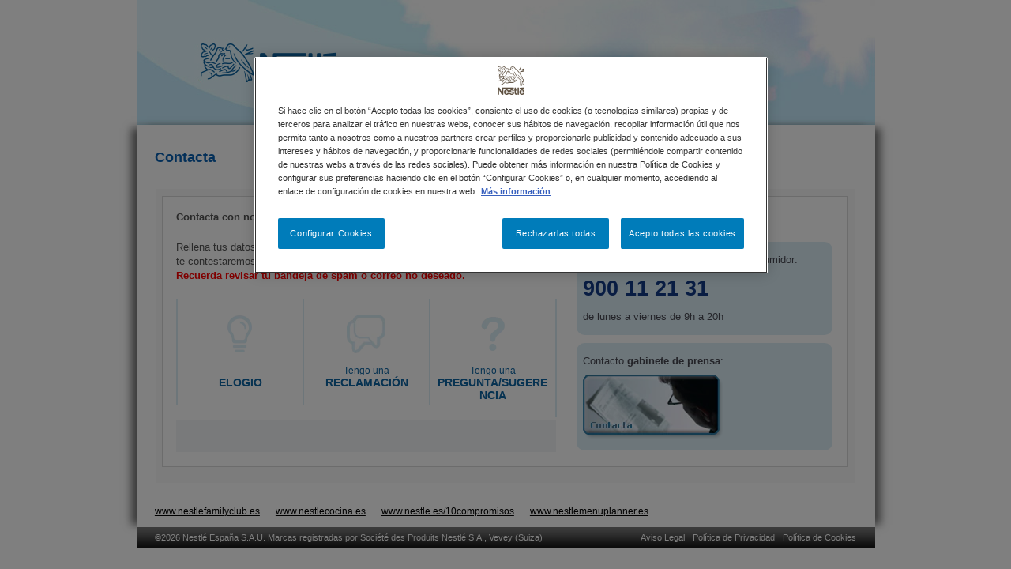

--- FILE ---
content_type: text/html; charset=utf-8
request_url: https://www.nestle.es/profile/contactaWeb?wid=646
body_size: 8410
content:


<!DOCTYPE html PUBLIC "-//W3C//DTD XHTML 1.0 Transitional//EN" "http://www.w3.org/TR/xhtml1/DTD/xhtml1-transitional.dtd">
<html xmlns="http://www.w3.org/1999/xhtml">
<head><title>
	Contacta con Nestlé | Nestlé
</title>
    
    <!--[if IE]>
    <meta http-equiv="X-UA-Compatible" content="IE=edge, chrome=1" />
    <![endif]-->
    <meta name="viewport" content="width=device-width, initial-scale=1, maximum-scale=1, user-scalable=no" /><meta name="apple-mobile-web-app-capable" content="yes" /><meta http-equiv="content-language" content="es" /><meta name="distribution" content="global" /><meta name="robots" content="follow index" /><meta name="author" content="www.nestle.es" /><link href="css/site-responsive.css?v=1716885492" rel="stylesheet" type="text/css" />
    <link href="css/css.ashx?wid=646" rel="stylesheet" type="text/css" />
     
    
    

    
    
     <script  src="https://code.jquery.com/jquery-3.7.1.min.js"  integrity="sha256-/JqT3SQfawRcv/BIHPThkBvs0OEvtFFmqPF/lYI/Cxo="  crossorigin="anonymous"></script>
    
    <!-- NEW LAYER COOKIES -->
    
    
    
	
    
    

    
    
    <script src="https://cdnjs.cloudflare.com/ajax/libs/jquery-modal/0.9.1/jquery.modal.min.js"></script>
	<link rel="stylesheet" href="https://cdnjs.cloudflare.com/ajax/libs/jquery-modal/0.9.1/jquery.modal.min.css" />
<style>
    select option {
padding: 0.2em 1em;
}

select option[value=""] {
    font-weight: bold;
}
.contacta-info {
    padding-top: 30px;
}
</style>
<script type="text/javascript" language="javascript">
    $(document).ready(function() {
        //$(".fancybox").fancybox({

        //    iframe : {
                
        //        css: {
        //            width: '80%',
        //            padding: 20
        //        }
        //    },
        //    fitToView: false,
        //    //width: '80%',
        //    height: 'auto',
        //    autoSize: false,
        //    //padding: 20
        //});

        //$(".fancybox").modal({

        //});






        //$(".fancybox").fancybox();
        //InitDialogs();
        initHoverInfo();
        //Loading(false);
    });

    //function InitDialogs() {
    //    DialogBox_Loading = new YAHOO.widget.Panel("waitBox", { close: true, fixedcenter: true, modal: true, visible: true, width: "230px", height: "90px", draggable: true });
    //    DialogBox_Loading.setHeader("Procesando...");
    //    DialogBox_Loading.setBody('<div style="text-align:center;"><img src="/profile/img/Wait.gif" id="Image1" /></div>');
    //    DialogBox_Loading.render(document.body);
    //}

    function initHoverInfo() {
        $("#contacta-container .content .contacta-form .formulario .field.lote .info .img").mouseenter(function() {
            $("#contacta-container .content .contacta-form .formulario .field.lote .info .desc").show();
        });
        $("#contacta-container .content .contacta-form .formulario .field.lote .info .img").mouseleave(function() {
            $("#contacta-container .content .contacta-form .formulario .field.lote .info .desc").hide();
        });
    }

    //function Loading(b) {
    //    if (b == true && Page_IsValid == true) {
    //        DialogBox_Loading.show();
    //    }
    //    else {
    //        DialogBox_Loading.hide();
    //    }
    //}

    ///Calcula la letra del nif/nie a partir del número
    function letranif(numero) {
        aLetras = new Array();
        aLetras[0] = "T"; aLetras[1] = "R"; aLetras[2] = "W";
        aLetras[3] = "A"; aLetras[4] = "G"; aLetras[5] = "M";
        aLetras[6] = "Y"; aLetras[7] = "F"; aLetras[8] = "P";
        aLetras[9] = "D"; aLetras[10] = "X"; aLetras[11] = "B";
        aLetras[12] = "N"; aLetras[13] = "J"; aLetras[14] = "Z";
        aLetras[15] = "S"; aLetras[16] = "Q"; aLetras[17] = "V";
        aLetras[18] = "H"; aLetras[19] = "L"; aLetras[20] = "C";
        aLetras[21] = "K"; aLetras[22] = "E";
        return aLetras[numero % 23];
    }

    ///Calcula si es un NIF/NIE correcto
    function checkNIFNIE(source, args) {
        var nif = args.Value;
        if (!nif) {
            args.IsValid = false;
            return;
        }
        var letras = 'TRWAGMYFPDXBNJZSQVHLCKE';
        if (nif.length != 9) {
            args.IsValid = false;
            return;
        }
        else {
            letra = nif.substr(8, 1); 
            letra = letra.toUpperCase();
            dni = nif.substr(0, 8);
            dni = dni.toUpperCase();
            dni = dni.replace('X', '0');
            dni = dni.replace('Y', '1');
            dni = dni.replace('Z', '2');                
            //Entrando en detalle
            numero = parseInt(dni);

            //Si no es un número dar error
            if (isNaN(dni)) {
                args.IsValid = false;
                return;
            }

            //Se comparan ambos resultados para validarlos
            if (letranif(dni) == letra) {
                args.IsValid = true;
            }
            else {
                args.IsValid = false;
            }

        }
    }

    function showUploader() {
        $("#fileuploader").show();
    }

    function hideUploader() {
        $("#fileuploader").hide();
    }

    function ValidateAvisoLegal(sender, args) {
        if (document.getElementById("ContentPageBody_CBAvisoLegal").checked == true) {
            args.IsValid = true;
        } else {
            args.IsValid = false;
        }
    }
</script>


<script>(window.BOOMR_mq=window.BOOMR_mq||[]).push(["addVar",{"rua.upush":"false","rua.cpush":"true","rua.upre":"false","rua.cpre":"false","rua.uprl":"false","rua.cprl":"false","rua.cprf":"false","rua.trans":"SJ-cbbcab17-c34c-4bf8-802f-81e48ea1d064","rua.cook":"false","rua.ims":"false","rua.ufprl":"false","rua.cfprl":"false","rua.isuxp":"false","rua.texp":"norulematch","rua.ceh":"false","rua.ueh":"false","rua.ieh.st":"0"}]);</script>
                              <script>!function(a){var e="https://s.go-mpulse.net/boomerang/",t="addEventListener";if("True"=="True")a.BOOMR_config=a.BOOMR_config||{},a.BOOMR_config.PageParams=a.BOOMR_config.PageParams||{},a.BOOMR_config.PageParams.pci=!0,e="https://s2.go-mpulse.net/boomerang/";if(window.BOOMR_API_key="AULJE-ZG367-M8YND-EHF2K-AARMD",function(){function n(e){a.BOOMR_onload=e&&e.timeStamp||(new Date).getTime()}if(!a.BOOMR||!a.BOOMR.version&&!a.BOOMR.snippetExecuted){a.BOOMR=a.BOOMR||{},a.BOOMR.snippetExecuted=!0;var i,_,o,r=document.createElement("iframe");if(a[t])a[t]("load",n,!1);else if(a.attachEvent)a.attachEvent("onload",n);r.src="javascript:void(0)",r.title="",r.role="presentation",(r.frameElement||r).style.cssText="width:0;height:0;border:0;display:none;",o=document.getElementsByTagName("script")[0],o.parentNode.insertBefore(r,o);try{_=r.contentWindow.document}catch(O){i=document.domain,r.src="javascript:var d=document.open();d.domain='"+i+"';void(0);",_=r.contentWindow.document}_.open()._l=function(){var a=this.createElement("script");if(i)this.domain=i;a.id="boomr-if-as",a.src=e+"AULJE-ZG367-M8YND-EHF2K-AARMD",BOOMR_lstart=(new Date).getTime(),this.body.appendChild(a)},_.write("<bo"+'dy onload="document._l();">'),_.close()}}(),"".length>0)if(a&&"performance"in a&&a.performance&&"function"==typeof a.performance.setResourceTimingBufferSize)a.performance.setResourceTimingBufferSize();!function(){if(BOOMR=a.BOOMR||{},BOOMR.plugins=BOOMR.plugins||{},!BOOMR.plugins.AK){var e="true"=="true"?1:0,t="",n="clqipwax2u2ta2loueia-f-46e4eaf92-clientnsv4-s.akamaihd.net",i="false"=="true"?2:1,_={"ak.v":"39","ak.cp":"1152369","ak.ai":parseInt("684479",10),"ak.ol":"0","ak.cr":8,"ak.ipv":4,"ak.proto":"h2","ak.rid":"1412f0f","ak.r":42311,"ak.a2":e,"ak.m":"dsca","ak.n":"essl","ak.bpcip":"18.224.135.0","ak.cport":54794,"ak.gh":"23.213.52.52","ak.quicv":"","ak.tlsv":"tls1.3","ak.0rtt":"","ak.0rtt.ed":"","ak.csrc":"-","ak.acc":"","ak.t":"1768857872","ak.ak":"hOBiQwZUYzCg5VSAfCLimQ==33xCAvO7RcmVoHckLVUAU6GVBaxiIari201RiaI0rMMTqiCc0I6gTv2PkQzQGLwjMrTow9APM0w/bnaAXP3KOrTmZRCKGYP8DgIAUQO67+dz5/F9VSPPBf//wzjcViLJFYuFm4GOegjbMIR4YDByB46q0XKeimn5UsycbH8tMILO05DQhhPWg/PfVzZfD98iIi4fhA1P11e50sjiTC4lVdn9Kz8B+1qEIHXqB3Hq+lgBI3+frWFD5eQTtmKk6z3Ui6FJqAT4IIhQ0/qHyGSxmD2K00MhBcMDIEjcEQZhGtDomtbuUY7reh/l5WFAwgkKyyjDpS8a5Nfoc88BH3Bqfh4qIV2smnBH5/fMTTMxwWg83ARQh+Idi3xiH+OWpYOYGLn0IRdr/cpF4Dg77ysc2tm2MBZyH0fojeon/loJbu8=","ak.pv":"17","ak.dpoabenc":"","ak.tf":i};if(""!==t)_["ak.ruds"]=t;var o={i:!1,av:function(e){var t="http.initiator";if(e&&(!e[t]||"spa_hard"===e[t]))_["ak.feo"]=void 0!==a.aFeoApplied?1:0,BOOMR.addVar(_)},rv:function(){var a=["ak.bpcip","ak.cport","ak.cr","ak.csrc","ak.gh","ak.ipv","ak.m","ak.n","ak.ol","ak.proto","ak.quicv","ak.tlsv","ak.0rtt","ak.0rtt.ed","ak.r","ak.acc","ak.t","ak.tf"];BOOMR.removeVar(a)}};BOOMR.plugins.AK={akVars:_,akDNSPreFetchDomain:n,init:function(){if(!o.i){var a=BOOMR.subscribe;a("before_beacon",o.av,null,null),a("onbeacon",o.rv,null,null),o.i=!0}return this},is_complete:function(){return!0}}}}()}(window);</script></head>
<body>
    <!-- Google Tag Manager -->
    <noscript>
        <iframe src="//www.googletagmanager.com/ns.html?id=GTM-5HBZ4V" height="0" width="0" style="display:none;visibility:hidden"></iframe>
    </noscript>
    <script>    
        (function(w, d, s, l, i) {
            w[l] = w[l] || []; w[l].push({ 'gtm.start':
    new Date().getTime(), event: 'gtm.js'
            }); var f = d.getElementsByTagName(s)[0],
    j = d.createElement(s), dl = l != 'dataLayer' ? '&l=' + l : ''; j.async = true; j.src =
    '//www.googletagmanager.com/gtm.js?id=' + i + dl; f.parentNode.insertBefore(j, f);
        })(window, document, 'script', 'dataLayer', 'GTM-5HBZ4V');
    </script>
    
    <form method="post" action="/profile/contactaWeb?wid=646" onsubmit="javascript:return WebForm_OnSubmit();" id="form1" autocomplete="Off" enctype="multipart/form-data">
<div class="aspNetHidden">
<input type="hidden" name="__EVENTTARGET" id="__EVENTTARGET" value="" />
<input type="hidden" name="__EVENTARGUMENT" id="__EVENTARGUMENT" value="" />
<input type="hidden" name="__VIEWSTATE" id="__VIEWSTATE" value="+t1zOIdK3yeAvsOD0NHTVi41UpWpxogMZ4l3gETne2SnhP4QldXfSKoxJtZp842BlT9ZvMzJ8TrTz+d8eu8vc9t5K1AJI76vibzvGhcPGpt3/xcP012VqxAIlHcbD44MEvkHTsAX5wu+zVRVAStXVl5eISh2XIL9xtEu6XlKzd8AnCESUvp2m58Haqm+SXDfofFs2kYKXyOBwdsJQ0/GYvI/wBGK3kkX9aeCBPvvALI04OGtWtNB38UIL53avz6oQaAI3xm13PDrbAl6qVuz/oh8QMdS4m2CtsN6POQwzusOWxWRWa4YS1J4OVysuVgElVdwQfGNQ0ljEzY4XaQQXL1SfE9fygSr4SPo/OAuJKhTdqyt5BEYusiEIcvQK+0Reb6GoMYEmn5djDaBFHdEclKhnkL3yBU+VmyZyG0xb8KXLVnN+mWXf9Cd9bBghF6qKul1WWJhxlZkLRk7YHWtTK2zx5KfcrgOcRmRz7/qTgVS2bXHvNBkBIFQWyfM23F7Fk/bEzJQsU35X1SJWYXlXsTr35CqgrMWKVfmjNsB9DtdPpvla+rFl4tD/2GeEdElmrs/RsyN0cJOepfa/6iNzA==" />
</div>

<script type="text/javascript">
//<![CDATA[
var theForm = document.forms['form1'];
if (!theForm) {
    theForm = document.form1;
}
function __doPostBack(eventTarget, eventArgument) {
    if (!theForm.onsubmit || (theForm.onsubmit() != false)) {
        theForm.__EVENTTARGET.value = eventTarget;
        theForm.__EVENTARGUMENT.value = eventArgument;
        theForm.submit();
    }
}
//]]>
</script>


<script src="/profile/WebResource.axd?d=pynGkmcFUV13He1Qd6_TZPUwCVzsFNSDOwz7AO3z4GpJJ78PpF73k5KJ2yg32X4mDJ_fjw574GiKfHbHLs6U1g2&amp;t=638901526200000000" type="text/javascript"></script>


<script src="/profile/ScriptResource.axd?d=nv7asgRUU0tRmHNR2D6t1ATWSlul_Au7Ad8yDVJJcxE0Vepgou3qIV9vAZlkY-Xk-i4F-bJw19GXQTobXvJFfMM5H89W2gIZ353_du1EYo5Dj4b9Pn--sva04Um5Vt5EP1Vs-eyiG6NAZltzl7pWoA2&amp;t=ffffffffdb0bd779" type="text/javascript"></script>
<script src="Scripts/WebForms/MsAjax/MicrosoftAjax.js" type="text/javascript"></script>
<script type="text/javascript">
//<![CDATA[
if (typeof(Sys) === 'undefined') throw new Error('ASP.NET Ajax client-side framework failed to load.');
//]]>
</script>

<script src="Scripts/WebForms/MsAjax/MicrosoftAjaxWebForms.js" type="text/javascript"></script>
<script src="https://code.jquery.com/jquery-3.7.1.min.js" type="text/javascript"></script>
<script src="/profile/ScriptResource.axd?d=pVdHczR8HTv0TYtXLibFoEekx8t5U6t3Dc3aRCknZzc8b-VaPTdx_qUt_3vKhOL0Zs25H78SffApaEsCDx7TRc4XmLHrXbw_U9ta4OVADAOqrnmoYZI0__22d4LR11T6RJduuRYk5yPX45aoRfAOQg2&amp;t=7d5986a" type="text/javascript"></script>
<script src="/profile/ScriptResource.axd?d=-qISl4-OkT-7X02E4Fisr2gHAiQh9AJwlBJrMd-VzNFVGR7RoZL0QloxfiRfN2sJ71oe6Iyu7QjaZdFF0G3XwsBXZeiPW-MD_imMItDxcnFKFBJ8I0sQiWmSEnbymHwL0&amp;t=7d5986a" type="text/javascript"></script>
<script src="/profile/ScriptResource.axd?d=LpGQnoKUSgO3ODsBUs8GffOEwgCdzm9bzfNBK8ZXFD2qBWaw2fqBy7-qLagEP577WuSNROehKcC_o-9JD_0_wMKktTArsjY1esqQg1pJVuPFMsKWWE5OCo4WdFCWCi8o0&amp;t=7d5986a" type="text/javascript"></script>
<script src="/profile/ScriptResource.axd?d=iC2sD0Al8A6ZX4AVmUco0T_2JNI_s7YcOn0fsCQri5kv6cTJoglYrlYEe_DCcYeEd6NvkiyJYFT60J5xuBPKLkrBw68BBxiO1eL_-5M4RXbWh7cMjhdt2LZIHtMLUO4P0&amp;t=7d5986a" type="text/javascript"></script>
<script src="/profile/ScriptResource.axd?d=rFItVvyVSHru2mWi6oVDATcDvynr7_BMkJYhEfockG3EyaAF6Zaw0sXPkxSByipOqtIFTNnlSC9vlrbQeJp_9mkXMYFUMM3vT2Oo_90bHOyHMK9XxOsqhGVITtzgQBYp0&amp;t=7d5986a" type="text/javascript"></script>
<script src="/profile/ScriptResource.axd?d=VXG5HWKmJ5VfT6XbkUxKRo2qEapWawnyxBydIpAWuWFh7dqkEj7cdUytm9TxOlJLJJfc1qFMk6geU2slYhoFc4RW61MVNVac_TOyqwukA21KLuY98ekUeB_r66OksWh10&amp;t=7d5986a" type="text/javascript"></script>
<script src="/profile/ScriptResource.axd?d=UOhNCrWepwbJqlILLLhLzR1JtkGMb_0fSw4b_w7EOmppK_JAJ-_EvSmk5lkkRIl5PC01CyqLQSHGVNT4OW4jvN39QSBAmMhUdjFZk2fMjkkjXY__3eNz0ICAZTKhAgSU0&amp;t=7d5986a" type="text/javascript"></script>
<script src="/profile/ScriptResource.axd?d=5Ptu7TR6eeUMpbV-tOSG6o_aHZhmvxh8Am9w81GQEbNCq7sifLY6e_PgzdASiH5BvwLbSLVs7ODuNq0tCS2Qj1OlKQWwPC9k4cA6vGJNCfQ7UINzesGnZ2wwcgOGegS80&amp;t=7d5986a" type="text/javascript"></script>
<script src="/profile/ScriptResource.axd?d=yq2dglGiX2GonGqAbqjStpx8IWp2AX9795f0q6YR-lCtiVe4Snuxnztx18UqIQgMoI_iu7isz8ANYzuLIZbzX5bvBJMI-9JbQB6peYzQOuPYcEvd8J-fx0w4OR0I3GBO0&amp;t=7d5986a" type="text/javascript"></script>
<script src="/profile/ScriptResource.axd?d=q85rlLsZEVu9loex9kzISLKliJ2q5DFux2V8NsE79ODJ7mGj8V_TVjyJVhljlbjP26F_MiHtLpFuWXjvvlVNe8ty9TqEY33bwp919m_BQg8Zz6ncpL1RSRh_5F4Xv_J70&amp;t=7d5986a" type="text/javascript"></script>
<script src="/profile/ScriptResource.axd?d=9fVK6SOzqud8-CG5DRcWddp2dQ0cdlCajkiO4oaw8S8TDpouVeb13PE96XIrQwZwugyP3hmXWE2vbIdtOgtdJ_nfked78JF8SsxTK2UYxTLndBTHpMVhTVkfq-fMDv7T0&amp;t=7d5986a" type="text/javascript"></script>
<script src="/profile/ScriptResource.axd?d=FJYGXcD0D1IU18YZcc5S5WFKsjt9YZv0eLgISfGmCqsu-RGCq5vdfWYgx1T_LGZPAZLZYyHk3LtUfkqtPC460ue0OOsLYaBmbR6nz_68IoZyGxAqyMK4mkV9AQguj3wT0&amp;t=7d5986a" type="text/javascript"></script>
<script src="/profile/ScriptResource.axd?d=qTnPOILsJCPbmGgsgyJ0e0wfyuU5-bo7JBHYHBLsivPU88aKhiGXvzLZFTBBZkP7jrgpv0S4C7wyB_BuwI4QZbS74O7n1iNuqdovbOODGKeRgNvNOvuYTMQO7rqjPAVc0&amp;t=7d5986a" type="text/javascript"></script>
<script type="text/javascript">
//<![CDATA[
function WebForm_OnSubmit() {
if (typeof(ValidatorOnSubmit) == "function" && ValidatorOnSubmit() == false) return false;
return true;
}
//]]>
</script>

<div class="aspNetHidden">

	<input type="hidden" name="__VIEWSTATEGENERATOR" id="__VIEWSTATEGENERATOR" value="4599E62A" />
	<input type="hidden" name="__EVENTVALIDATION" id="__EVENTVALIDATION" value="AyD/+vQNE8pGWWrysmkfT1IWH8Szhkpa52uSmbqjCFf6vF960opYTwcLFt38hCHTO7UlqJ/zMnHOH5xYrP3wIhz2RRwxc4B1En0mBXLZ2ICsUaGq0lk20Ek5a30aya3zXA2YgGRbvczxnHxBW8e0lokrjlRjpDftl3BVtZPRMbS/ahaueGd55NO731wFYri05+uLHs0UIgpLM0/KE8pJU3pyrttS39rl2Pn3sJic9jU=" />
</div>
        <script type="text/javascript">
//<![CDATA[
Sys.WebForms.PageRequestManager._initialize('ctl00$ToolkitScriptManager1', 'form1', ['tctl00$ContentPageBody$UPForm','ContentPageBody_UPForm','tctl00$ContentPageBody$UPForm2','ContentPageBody_UPForm2','tctl00$ContentPageBody$UPForm3','ContentPageBody_UPForm3','tctl00$ContentPageBody$update_modals','ContentPageBody_update_modals'], [], [], 90, 'ctl00');
//]]>
</script>

        
        <header id="header">
            <div class="container">
                <div class="banner"><img src="/profile/img/banner.ashx?wid=646" id="imgBanner" /></div>                
            </div>            
        </header>
        <!-- -->
        <div id="page-wrapper">
            <div class="container">
                

<div class="inner-container">
    <h1>Contacta</h1>

    <div id="contacta-container">
        <div class="content">
            <div class="contacta-form">
                <h2>Contacta con nosotros:</h2>
                <p class="desc">Rellena tus datos personales e indícanos tu comentario, reclamación o pregunta y te contestaremos con la máxima brevedad posible.</p>
                <p style="font-weight: bold; color: #f00">Recuerda revisar tu bandeja de spam o correo no deseado.</p>
                <div id="ContentPageBody_UPForm">
	
                        <ul class="tipo">
                            <li>
                                <a id="ContentPageBody_LBSugerencia" href="javascript:__doPostBack(&#39;ctl00$ContentPageBody$LBSugerencia&#39;,&#39;&#39;)">
                                    <span class="image sugerencia"></span>
                                    <span class="desc">&nbsp; <strong>ELOGIO</strong></span>
                                </a>
                            </li>
                            <li>
                                <a id="ContentPageBody_LBReclamacion" href="javascript:__doPostBack(&#39;ctl00$ContentPageBody$LBReclamacion&#39;,&#39;&#39;)">
                                    <span class="image reclamacion"></span>
                                    <span class="desc">Tengo una <strong>RECLAMACIÓN</strong></span>
                                </a>
                            </li>
                            <li>
                                <a id="ContentPageBody_LBPregunta" href="javascript:__doPostBack(&#39;ctl00$ContentPageBody$LBPregunta&#39;,&#39;&#39;)">
                                    <span class="image pregunta"></span>
                                   <span class="desc" style=" word-wrap: break-word;">Tengo una <strong>PREGUNTA/SUGERENCIA</strong></span>
                                </a>
                            </li>
                        </ul>
                        <div class="clear"></div>
                    
</div>
                <div class="formulario">
                    <div id="ContentPageBody_UPForm2">
	
                                                
                        
</div>
                    <div id="fileuploader" class="field" style="display:none;">
                        <div class="label">
                            <span id="ContentPageBody_PArchivo">Archivo:</span>
                        </div>
                        <div class="input">
                            <input type="file" name="ctl00$ContentPageBody$FUImagen" id="ContentPageBody_FUImagen" />
                        </div>
                        <div id="ContentPageBody_PMasInfoImagen" class="mas_info">
                            Aquí puedes adjuntar la fotografía de la incidencia (Tamaño máximo 1,5MB)
                        </div>
                        <div class="clear"></div>
                        <div class="bt-eliminar">
                            <a id="ContentPageBody_LBBorrarImagen" href="javascript:__doPostBack(&#39;ctl00$ContentPageBody$LBBorrarImagen&#39;,&#39;&#39;)">Eliminar fichero</a>
                        </div>
                        <div class="error">
                            <span data-val-controltovalidate="ContentPageBody_FUImagen" data-val-focusOnError="t" data-val-errormessage="Solo se aceptan archivos de tipo jpg, jpeg, png, gif, doc o docx." data-val-display="Dynamic" data-val-validationGroup="contacta" id="ContentPageBody_REVFUImagen" data-val="true" data-val-evaluationfunction="RegularExpressionValidatorEvaluateIsValid" data-val-validationexpression="^.+\.((jpg)|(JPG)|(gif)|(GIF)|(jpeg)|(JPEG)|(png)|(PNG)|(doc)|(DOC)|(docx)|(DOCX))$" style="display:none;">Solo se aceptan archivos de tipo jpg, jpeg, png, gif, doc o docx.</span>
                            <span data-val-focusOnError="t" data-val-errormessage="Introduce la fotografía de la incidencia." data-val-display="Dynamic" data-val-enabled="False" data-val-validationGroup="contacta" id="ContentPageBody_CVImagen" data-val="true" data-val-evaluationfunction="CustomValidatorEvaluateIsValid" style="display:none;">Introduce la fotografía de la incidencia.</span>  
                        </div>
                    </div>
<div id="ContentPageBody_UPForm3">
	
        <div id="ContentPageBody_Formulario2">
		
            
            
        
	</div>
    
</div>

                                  <script>

                                      Sys.Application.add_load(__initBLLoader);

                                      function __initBLLoader() {
                                          $('.ajax-open').bind('click', function (event) {
                                   
                                            event.preventDefault();
                                            this.blur(); // Manually remove focus from clicked link.

                                            //$.get(this.href, function (html) {
                                            //    $(html).appendTo('body').modal();
                                            //});



                                            //$.ajax({
                                            //    url: this.href,
                                            //    dataType: "html",
                                            //    success: function (response) {
                                            //        var html = $(response);
                                            //        var content = html.find("body");
                                            //        $(content).appendTo('body').modal();
                                            //    }
                                            //});


                                             var tempDiv = $("<div />");
                                              tempDiv.load(this.href, function() {
                                                  var content = tempDiv.find(".content");

                                                  $(content).appendTo('body').modal();
                                              });


                                        });
                                      }
                                   
                                      $(function () {
                                          __initBLLoader();
                                      });
                                   
                                </script>
                    
                    
                 
                    
                    

                       
                    
        
                    
                    

                    
                  
                </div>
            </div>
            <div class="contacta-info">
                <div class="info">
                    <p><strong>Teléfono</strong> de Nestlé de atención al consumidor:<br /><br /><span class="tlef">900 11 21 31 </span><br /><br />de lunes a viernes de 9h a 20h</p>
                </div>
                <div class="info" style="display:none;">
                    <p>También puedes contactar por <strong>correo postal</strong> a: <br /><br /><span class="azul">Nestlé España, S.A. <br>Ref.Nestlé<br>Apartado de correos 1404<br>08080 Barcelona</span></p>
                </div>
                <div id="ContentPageBody_info_sede_generic" class="info" style="display:none;">
                    <p><span class="azul"><strong>Sede Central de Nestlé España, S.A.</strong><br />C/ Clara Campoamor, nº2<br />08950 Esplugues de Llobregat <br />Barcelona <br />Teléfono: 93.480.51.00  </span><br /><br /><strong>Coordenadas GPS:</strong> <br />42°25'8.3"N 7°41'2.4"W</p>
                </div>
                 
                
                <div class="info">
                    <p>Contacto <strong>gabinete de prensa</strong>: <br />
                    <a href="https://empresa.nestle.es/es/sala-de-prensa/contacto-prensa?utm_source=WebContacta&utm_medium=Display&utm_campaign=Contacto_Prensa&utm_content=banner" id="ContentPageBody_lnk_text_prensa" target="_blank" class="prensa-mobile" style="display: none;">Ir al gabinete de prensa</a>
                    <a href="https://empresa.nestle.es/es/sala-de-prensa/contacto-prensa?utm_source=WebContacta&utm_medium=Display&utm_campaign=Contacto_Prensa&utm_content=banner" id="ContentPageBody_lnk_img_prensa" target="_blank" style="margin-top:8px; display:block;" class="prensa-web"><img src="/profile/img/contacta/contacta.png" alt="Contacta" title="Contacta" border="0"/></a></p>
                </div>
            </div>
            <div class="clear"></div>
        </div>
    </div>
    
    <div class="separador-footer"></div>
</div>

<div id="ContentPageBody_update_modals">
	
        

        <input type="submit" name="ctl00$ContentPageBody$btn_error_modal" value="Lanzar" id="ContentPageBody_btn_error_modal" disabled="disabled" class="aspNetDisabled" style="display: none;" />
                
        <div id="ContentPageBody_modal_generic" class="modalGeneric" style="display: none;">
            <div class="encabezado">
                <a id="ContentPageBody_closeError" class="btn_close_modal" href="javascript:__doPostBack(&#39;ctl00$ContentPageBody$closeError&#39;,&#39;&#39;)"><img src="/profile/img/modals/bt_cerrar.png" alt="Cerrar" title="Cerrar"/></a>
                
            </div>
            <div>
                <table cellpadding="0" cellspacing="0" class="table">
                    <tr>
                        <td><span id="ContentPageBody_lblerror" class="lblerror"></span></td>
                    </tr>
                </table>
            </div>
        </div>
    
</div>


                
                <div id="footer_top">
                    <ul>
                        <li><a href="https://www.nestlefamilyclub.es/" target="_blank">www.nestlefamilyclub.es</a></li>
                        <li><a href="https://www.nestlecocina.es" target="_blank">www.nestlecocina.es</a></li>
                        <li><a href="https://www.nestle.es/10compromisos/" target="_blank">www.nestle.es/10compromisos</a></li>
                        <li><a href="https://www.nestlemenuplanner.es/" target="_blank">www.nestlemenuplanner.es</a></li>
                    </ul>
                </div>
                <div class="clear"></div>
            </div>
        </div>
        
        <footer id="footer">
            <div class="container">
                <div class="text">&copy;2026 Nestlé España S.A.U. Marcas registradas por Société des Produits Nestlé S.A., Vevey (Suiza)</div>
                <div class="links">
                    <ul>
                        <li><a href="http://www.nestle.es/web/pop_avisolegal_general.asp" target="_blank">Aviso Legal</a></li>
                        <li><a href="http://www.nestle.es/web/pop_privacidad.asp" target="_blank">Política de Privacidad</a></li>
                        <li><a href="http://www.nestle.es/web/pop_cookies.asp" target="_blank">Política de Cookies</a></li>
                        
                    </ul>
                </div>
                <div class="clear"></div>
            </div>
        </footer>
    

<script type="text/javascript">
//<![CDATA[
Sys.Application.add_init(function() {
    $create(Sys.Extended.UI.ModalPopupBehavior, {"backgroundCssClass":"modalBackground","dynamicServicePath":"/profile/contactaWeb","id":"ContentPageBody_modal_error","popupControlID":"ContentPageBody_modal_generic"}, null, null, $get("ContentPageBody_btn_error_modal"));
});
//]]>
</script>
</form>
</body>
</html>


--- FILE ---
content_type: text/css
request_url: https://www.nestle.es/profile/css/site-responsive.css?v=1716885492
body_size: 2816
content:
@import url(//fonts.googleapis.com/css?family=Varela+Round);
/* http://meyerweb.com/eric/tools/css/reset/ */
/* v1.0 | 20080212 */

html, body, div, span, applet, object, iframe,
h1, h2, h3, h4, h5, h6, p, blockquote, pre,
a, abbr, acronym, address, big, cite, code,
del, dfn, em, font, img, ins, kbd, q, s, samp,
small, strike, strong, sub, sup, tt, var,
b, u, i, center,
dl, dt, dd, ol, ul, li,
fieldset, form, label, legend,
table, caption, tbody, tfoot, thead, tr, th, td {
	margin: 0;
	padding: 0;
	border: 0;
	outline: 0;
	font-size: 100%;
	vertical-align: baseline;
	background: transparent;
}
body {
	line-height: 1;
}
ol, ul {
	list-style: none;
}
blockquote, q {
	quotes: none;
}
blockquote:before, blockquote:after,
q:before, q:after {
	content: '';
	content: none;
}

/* remember to define focus styles! */
:focus {
	outline: 0;
}

/* remember to highlight inserts somehow! */
ins {
	text-decoration: none;
}
del {
	text-decoration: line-through;
}

/* tables still need 'cellspacing="0"' in the markup */
table {
	border-collapse: collapse;
	border-spacing: 0;
}
/*///////////////////////////////////*/
/***  COMMON  ***/
body{background-repeat:no-repeat; background-position:center top; background-color:#ffffff; font-family:Tahoma, Geneva, Kalimati, sans-serif;}
.container{color: #545454; font-size: 12px; width: 100%; margin: 0 auto; max-width: 935px; position: relative;} 

#header, #page-wrapper, #footer{max-width:935px; width:100%; margin:0px auto;}

#header .banner{max-width:935px; width:100%; max-height:159px;}
#header .banner img{max-width:935px; width:100%;}

#page-wrapper{/*background:url(../img/bg.jpg) top center repeat #ffffff;*/}
#page-wrapper .container{box-shadow: 0px 1px 0px 0px white, 0px -1px 0px 0px white, 10px 0 10px -3px rgba(84, 84, 84, 0.8), -10px 0 10px -3px rgba(84, 84, 84, 0.8);}
#page-wrapper .container .inner-container{padding: 0px 2.5%;}
#page-wrapper h1{color: #0961b3; font-size: 18px; padding: 30px 0px; line-height:20px; width:100%;}
#page-wrapper .separador-footer{height:30px;}
#page-wrapper #footer_top ul {list-style-type: none; margin: 0px; padding: 0px 2.5%;}
#page-wrapper #footer_top ul li{float:left; margin: 0px 20px 14px 0px;}
#page-wrapper #footer_top ul li a{color:#000000;}

/*** CONTACTA ***/
#contacta-container{width:98%; margin:0px auto; background-color:#f9f9f9; padding:1% 8px 20px;}
#contacta-container .content{width:95.5%; border:1px solid #dadada; min-height:300px; background-color:#ffffff; padding:2%; font-size:13px; line-height:18px;}
#contacta-container .content .contacta-form{float:left; width:59%; padding-right:1%;}
#contacta-container .content .contacta-form h2{font-weight:bold;}
#contacta-container .content .contacta-form p.desc{padding-top:20px;}
#contacta-container .content .contacta-form .tipo{width:100%; margin:20px auto 0px; display:block; text-align:center;}
#contacta-container .content .contacta-form .tipo li:first-child{border-left:2px solid #dceef6; }
#contacta-container .content .contacta-form .tipo li{float:left; width:32.2%; border-right:2px solid #dceef6; margin:0px; padding:0px;}
#contacta-container .content .contacta-form .tipo li a{color:#0c64a3; text-decoration:none; display:block; width:90%; padding:20px 5%; margin:0px;}
#contacta-container .content .contacta-form .tipo li a:hover{background-color:#dceef6;}
#contacta-container .content .contacta-form .tipo li a.active{background-color:#dceef6;}
#contacta-container .content .contacta-form .tipo li a span.image{display:block; width:100%; max-width:50px; min-height:50px; margin:0px auto;}
#contacta-container .content .contacta-form .tipo li a span.sugerencia{background-image:url("/profile/img/contacta-sugerencia-off.png?v=2024"); background-repeat:no-repeat; background-position:top center;}
#contacta-container .content .contacta-form .tipo li a.active span.sugerencia{background-image:url("/profile/img/contacta-sugerencia-on.png?v=2024");}
#contacta-container .content .contacta-form .tipo li a:hover span.sugerencia{background-image:url("/profile/img/contacta-sugerencia-on.png?v=2024");}
#contacta-container .content .contacta-form .tipo li a span.reclamacion{background-image:url("/profile/img/contacta-reclamacion-off.png?v=2024"); background-repeat:no-repeat; background-position:top center;}
#contacta-container .content .contacta-form .tipo li a.active span.reclamacion{background-image:url("/profile/img/contacta-reclamacion-on.png?v=2024");}
#contacta-container .content .contacta-form .tipo li a:hover span.reclamacion{background-image:url("/profile/img/contacta-reclamacion-on.png?v=2024");}
#contacta-container .content .contacta-form .tipo li a span.pregunta{background-image:url("/profile/img/contacta-pregunta-off.png?v=2024"); background-repeat:no-repeat; background-position:top center;}
#contacta-container .content .contacta-form .tipo li a.active span.pregunta{background-image:url("/profile/img/contacta-pregunta-on.png?v=2024");}
#contacta-container .content .contacta-form .tipo li a:hover span.pregunta{background-image:url("/profile/img/contacta-pregunta-on.png?v=2024");}
#contacta-container .content .contacta-form .tipo li a span.desc{display:block; font-size:12px; line-height:14px; padding-top:14px; margin:0px auto;}
#contacta-container .content .contacta-form .tipo li a span.desc strong{font-size:14px; line-height:16px; display:block;}
#contacta-container .content .contacta-form .formulario{margin-top:4px; padding:20px 2.5%; background-color:#f4f6f7; width:93%;}
#contacta-container .content .contacta-form .formulario h3 {font-size: 11pt; color: #043E74; padding-top: 20px;}
#contacta-container .content .contacta-form .formulario .field{padding-bottom:10px;}
#contacta-container .content .contacta-form .formulario .field .label{float:left; width:32%; margin-right:2px;}
#contacta-container .content .contacta-form .formulario .field .label span{display:block; width:95%; padding-right:5%; text-align:right;}
#contacta-container .content .contacta-form .formulario .field .label span.no-block{display:inline-block; width:auto; padding-right:0px; text-align:right;}
#contacta-container .content .contacta-form .formulario .field .input{float:left; width:64%;}
#contacta-container .content .contacta-form .formulario .field .input select{width:80%;}
#contacta-container .content .contacta-form .formulario .field .input input{width:78%;}
#contacta-container .content .contacta-form .formulario .field.lote .input input{float:left;}
#contacta-container .content .contacta-form .formulario .field.lote .info{float:left; padding-left:4px; position:relative;}
#contacta-container .content .contacta-form .formulario .field.lote .info .desc{position:absolute; top:0px; left:30px; display:none;}
#contacta-container .content .contacta-form .formulario .field .input textarea{width:78%; max-width:78%; min-width:78%; min-height:100px;}
#contacta-container .content .contacta-form .formulario .field .error,
#contacta-container .content .contacta-form .formulario .field .bt-eliminar,
#contacta-container .content .contacta-form .formulario .field .mas_info{width:64%; text-align:left; padding:4px 0px 0px 32%; margin-left:2px;}
#contacta-container .content .contacta-form .formulario .field .aviso{width:100%; text-align:left; padding:4px 0px 0px 0px; text-align:justify;}
#contacta-container .content .contacta-form .formulario .field .bt-eliminar a{color:#043e74; font-size:12px;}
#contacta-container .content .contacta-form .botones{text-align:right; padding:10px 1% 0px 0px;}
#contacta-container .content .contacta-form .botones input:disabled, #contacta-container .content .contacta-form .botones input[disabled]{opacity:0.4; cursor:default;}

#contacta-container .content .contacta-info{float:left; width:39%; padding-left:1%;}
#contacta-container .content .contacta-info .info{margin-top:10px; padding:14px 2.5%; width:95%; -webkit-border-radius: 10px; -moz-border-radius: 10px; border-radius: 10px; background-color:#dceef6;}
#contacta-container .content .contacta-info .info:first-item{margin-top:0px;}
#contacta-container .content .contacta-info .info p{color: #484953; margin: 0px; padding:0px;}
#contacta-container .content .contacta-info .info p .tlef{color: #133b88; font-size: 27px; font-weight: bold;}
#contacta-container .content .contacta-info .info p .azul{color: #133b88;}

/*** FOOTER ***/
#footer .container{background-image:url("/profile/img/bg-footer.jpg"); background-repeat:repeat-x; background-position:top center; background-color:#191a1a; width:95%; font-size:11px; line-height:13px; color:#ffffff; padding: 7px 2.5%;}
#footer .text{float:left; width:60%;}
#footer .links{float:right; width:40%;}
#footer .links ul{float:right; text-align:right;}
#footer .links ul li{float:left; padding-right:10px;}
#footer .links ul li:last-child{padding-right:0px;}
#footer .links ul li a{text-decoration:none; color:#ffffff;}

/********* MODAL WINDOWS *********/
.modalBackground{background-color:Transparent; background-image:url("/profile/img/modals/bg_modal_fondo.png"); background-position:top left; background-repeat:repeat;}
.modalGeneric{background-color:#0c64a3; color:#ffffff; border:1px solid #ffffff; z-index:100003 !important; -webkit-border-radius: 10px; -moz-border-radius: 10px; border-radius: 10px;}
.modalGeneric .btn_close_modal, .modalNormal .btn_close_modal{position:absolute; top:10px; right:10px;}
.modalGeneric .table tr td{width:100%; max-width:360px; height:auto; padding:20px 0px; vertical-align: top; text-align:center; } 
.modalGeneric .table tr td a{cursor:pointer; color:#ffffff;}
.modalGeneric .lblerror{display: block; font-size: 24px; line-height: 26px; padding: 0 4%; text-align: center; width: 92%;}
.modalGeneric .titleerror{display: block; font-size: 46px; line-height: 50px; text-align: center; width: 100%; margin-bottom:20px;}
.modalGeneric .texto, .modalGeneric .boton{width:100%; max-width:330px; padding:20px 15px;  text-align:center;}

/*** OTROS ***/
.clear{clear:both;}
.text_left{text-align:left;}
.text_center{text-align:center;}
.text_right{text-align:right;}
.float_left{float:left;}
.float_right{float:right;}
#waitBox .container-close{display:none;}
/*** COMMON SITE ***/



.modal {
    width: 80% !important;
}

/* LARGE */
@media screen and (min-width:1200px)
{
	
}

/* DESKTOP */
@media screen and (min-width: 964px) and (max-width: 1199px) {


}

/* TABLET */
@media screen and (min-width: 768px) and (max-width: 963px) {


}

/* MOVIL */
@media screen and (max-width: 767px) {

#footer .container{font-size:14px; line-height:16px;padding: 20px 2.5%;}
#footer .text{float:none; width:100%; text-align:center;}
#footer .links{float:none; width:100%; padding-top:4px;}
#footer .links ul{float:right; text-align:center; width:100%;}
#footer .links ul li{float:none; padding-right:0px; width:100%; padding-top:10px;}
#footer .links ul li a{text-decoration:none; color:#ffffff;}

#contacta-container{padding:0px; width:100%;}
#contacta-container .content{border:0px solid #ffffff; width:98%; padding:1%;}
#contacta-container .content .contacta-form{float:none; width:100%; padding:0px !important;}
#contacta-container .content .contacta-info{float:none; width:100%; padding:0px !important; text-align:center;}
#contacta-container .content .contacta-form .tipo li:first-child{border-left:0px solid #ffffff; }
#contacta-container .content .contacta-form .tipo li{width:31.5%; margin:0.91%; border-right:0px solid #ffffff;}
#contacta-container .content .contacta-form .tipo li a{width:95%; background-color:#e9e9e9; padding:20px 2.5%; -webkit-border-radius: 10px; -moz-border-radius: 10px; border-radius: 10px;}
#contacta-container .content .contacta-form .tipo li a:hover{background-color:#1f7ea5; color:#ffffff;}
#contacta-container .content .contacta-form .tipo li a.active{background-color:#1f7ea5; color:#ffffff;}
#contacta-container .content .contacta-form .tipo li a span.image{display:block; width:100%; max-width:50px; min-height:50px; margin:0px auto;}
#contacta-container .content .contacta-form .tipo li a span.sugerencia{background-image:url("/profile/img/contacta-sugerencia-on.png"); background-repeat:no-repeat; background-position:top center;}
#contacta-container .content .contacta-form .tipo li a span.reclamacion{background-image:url("/profile/img/contacta-reclamacion-on.png"); background-repeat:no-repeat; background-position:top center;}
#contacta-container .content .contacta-form .tipo li a span.pregunta{background-image:url("/profile/img/contacta-pregunta-on.png"); background-repeat:no-repeat; background-position:top center;}
#contacta-container .content .contacta-form .tipo li a span.desc strong{font-size:13px;}
#contacta-container .content .contacta-form .formulario .field .label{width:22%; margin-right:3%;}
#contacta-container .content .contacta-form .formulario .field .input{width:75%;}
#contacta-container .content .contacta-form .formulario .field .input select{width:88%;}
#contacta-container .content .contacta-form .formulario .field .input input{width:85%;}
#contacta-container .content .contacta-form .formulario .field .input textarea{width:85%; max-width:85%; min-width:85%; min-height:100px;}
#contacta-container .content .contacta-form .formulario .field .error,
#contacta-container .content .contacta-form .formulario .field .bt-eliminar,
#contacta-container .content .contacta-form .formulario .field .mas_info,
#contacta-container .content .contacta-form .formulario .field .aviso{width:75%; text-align:left; padding:4px 0px 0px 25%;}
#contacta-container .content .contacta-form .formulario .field.lote .info .desc{left:-220px;}


.modal {
    width: 97% !important;
    font-size: 10px;
    max-width: none;
}
}

/* MOVIL PEQUE */
@media screen and (max-width: 361px) {



}

/*******GPDR*******/
div.legales-gp .table-info .row .col-1 {
    /*width: 20%;*/

    width: 100%;
float: left !important;
font-weight: bold;
}
div.legales-gp .table-info .row .col-2 {
    width: 100%;
    margin-top: 12px;

    
}

div.legales-gp .table-info .row .col-1, 
div.legales-gp .table-info .row .col-2
{
    vertical-align: top;
    float: left;
}

div.legales-gp .table-info .row:after {
      content: "";
  display: table;
  clear: both;
}

div.legales-gp .table-info .row {

    width: 100%;
    margin-bottom: 10px;

    border-bottom: solid 1px #ddd;

    padding-bottom: 10px;
}

#politica ul li {
    margin-bottom: 10px;
}

div.legales-gp h4 {margin:10px 0px;}

#politica {
    margin-right: 1%;
}

#politica table td {
    padding:4px;
    border: 1px solid;
}

#politica table td.intro {
    background-color:#ddd;
}


.jquery-modal .modal {
    max-width: 80% !important;
}

.jquery-modal h4 {
margin-top: 20px; 
margin-bottom: 20px;
}

--- FILE ---
content_type: text/css; charset=utf-8
request_url: https://www.nestle.es/profile/css/css.ashx?wid=646
body_size: 181
content:
select, input, textarea {border: 2px solid #545454; } .novalid { border: 2px solid #D00000; } .color_titulo { color:#4ea4c8; }#banner {.background_color_titulo {background:none repeat scroll 0 0 #4ea4c8; border:1px solid #4ea4c8; }}.legales-gp a, #politica a, #politica h4 {color: #545454 !important; } .cbg-color {background-color: #545454 !important; } 

--- FILE ---
content_type: text/javascript
request_url: https://www.nestle.es/profile/ScriptResource.axd?d=rFItVvyVSHru2mWi6oVDATcDvynr7_BMkJYhEfockG3EyaAF6Zaw0sXPkxSByipOqtIFTNnlSC9vlrbQeJp_9mkXMYFUMM3vT2Oo_90bHOyHMK9XxOsqhGVITtzgQBYp0&t=7d5986a
body_size: 4667
content:
// Name:        Compat.DragDrop.debug.js
// Assembly:    AjaxControlToolkit
// Version:     20.1.0.0
// FileVersion: 20.1.0.0
Type.registerNamespace('Sys.Extended.UI');

Sys.Extended.UI.IDragSource = function() {
}

Sys.Extended.UI.IDragSource.prototype = {
    // Type get_dragDataType()
    get_dragDataType: function() { throw Error.notImplemented(); },

    // Object getDragData(Context)
    getDragData: function() { throw Error.notImplemented(); },

    // DragMode get_dragMode()
    get_dragMode: function() { throw Error.notImplemented(); },

    // void onDragStart()
    onDragStart: function() { throw Error.notImplemented(); },

    // void onDrag()
    onDrag: function() { throw Error.notImplemented(); },

    // void onDragEnd(Cancelled)
    onDragEnd: function() { throw Error.notImplemented(); }
}

Sys.Extended.UI.IDragSource.registerInterface('Sys.Extended.UI.IDragSource');

Sys.Extended.UI.IDropTarget = function() {
}

Sys.Extended.UI.IDropTarget.prototype = {
    get_dropTargetElement: function() { throw Error.notImplemented(); },
    // bool canDrop(DragMode, DataType, Data)
    canDrop: function() { throw Error.notImplemented(); },

    // void drop(DragMode, DataType, Data)
    drop: function() { throw Error.notImplemented(); },

    // void onDragEnterTarget(DragMode, DataType, Data)
    onDragEnterTarget: function() { throw Error.notImplemented(); },

    // void onDragLeaveTarget(DragMode, DataType, Data)
    onDragLeaveTarget: function() { throw Error.notImplemented(); },

    // void onDragInTarget(DragMode, DataType, Data)
    onDragInTarget: function() { throw Error.notImplemented(); }
}

Sys.Extended.UI.IDropTarget.registerInterface('Sys.Extended.UI.IDropTarget');

Sys.Extended.UI.DragMode = function() {
    throw Error.invalidOperation();
}

Sys.Extended.UI.DragMode.prototype = {
    Copy: 0,
    Move: 1
}

Sys.Extended.UI.DragMode.registerEnum('Sys.Extended.UI.DragMode');

Sys.Extended.UI.DragDropEventArgs = function(dragMode, dragDataType, dragData) {
    this._dragMode = dragMode;
    this._dataType = dragDataType;
    this._data = dragData;
}

Sys.Extended.UI.DragDropEventArgs.prototype = {
    get_dragMode: function() {
        return this._dragMode || null;
    },

    get_dragDataType: function() {
        return this._dataType || null;
    },

    get_dragData: function() {
        return this._data || null;
    }
}

Sys.Extended.UI.DragDropEventArgs.registerClass('Sys.Extended.UI.DragDropEventArgs');

Sys.Extended.UI._DragDropManager = function() {
    this._instance = null;
    this._events = null;
}

Sys.Extended.UI._DragDropManager.prototype = {
    add_dragStart: function(handler) {
        this.get_events().addHandler('dragStart', handler);
    },

    remove_dragStart: function(handler) {
        this.get_events().removeHandler('dragStart', handler);
    },

    get_events: function() {
        if(!this._events)
            this._events = new Sys.EventHandlerList();

        return this._events;
    },

    add_dragStop: function(handler) {
        this.get_events().addHandler('dragStop', handler);
    },

    remove_dragStop: function(handler) {
        this.get_events().removeHandler('dragStop', handler);
    },

    _getInstance: function() {
        if(!this._instance) {
            if(Sys.Browser.agent === Sys.Browser.InternetExplorer)
                this._instance = new Sys.Extended.UI.IEDragDropManager();
            else
                this._instance = new Sys.Extended.UI.GenericDragDropManager();

            this._instance.initialize();
            this._instance.add_dragStart(Function.createDelegate(this, this._raiseDragStart));
            this._instance.add_dragStop(Function.createDelegate(this, this._raiseDragStop));
        }

        return this._instance;
    },

    startDragDrop: function(dragSource, dragVisual, context, useBuiltInDragAndDropFunctions) {
        this._getInstance().startDragDrop(dragSource, dragVisual, context, useBuiltInDragAndDropFunctions);
    },

    registerDropTarget: function(target) {
        this._getInstance().registerDropTarget(target);
    },

    unregisterDropTarget: function(target) {
        this._getInstance().unregisterDropTarget(target);
    },

    dispose: function() {
        delete this._events;

        Sys.Application.unregisterDisposableObject(this);
        Sys.Application.removeComponent(this);
    },

    _raiseDragStart: function(sender, eventArgs) {
        var handler = this.get_events().getHandler('dragStart');
        if(handler)
            handler(this, eventArgs);
    },

    _raiseDragStop: function(sender, eventArgs) {
        var handler = this.get_events().getHandler('dragStop');
        if(handler)
            handler(this, eventArgs);
    }
}

Sys.Extended.UI._DragDropManager.registerClass('Sys.Extended.UI._DragDropManager');
Sys.Extended.UI.DragDropManager = new Sys.Extended.UI._DragDropManager();

Sys.Extended.UI.IEDragDropManager = function() {
    Sys.Extended.UI.IEDragDropManager.initializeBase(this);

    this._dropTargets = null;
    // Radius of the cursor used to determine what drop target we 
    // are hovering. Anything below the cursor's zone may be a 
    // potential drop target.
    this._radius = 10;
    this._useBuiltInDragAndDropFunctions = true;
    this._activeDragVisual = null;
    this._activeContext = null;
    this._activeDragSource = null;
    this._underlyingTarget = null;
    this._oldOffset = null;
    this._potentialTarget = null;
    this._isDragging = false;
    this._mouseUpHandler = null;
    this._documentMouseMoveHandler = null;
    this._documentDragOverHandler = null;
    this._dragStartHandler = null;
    this._mouseMoveHandler = null;
    this._dragEnterHandler = null;
    this._dragLeaveHandler = null;
    this._dragOverHandler = null;
    this._dropHandler = null;
}

Sys.Extended.UI.IEDragDropManager.prototype = {

    add_dragStart: function(handler) {
        this.get_events().addHandler("dragStart", handler);
    },

    remove_dragStart: function(handler) {
        this.get_events().removeHandler("dragStart", handler);
    },

    add_dragStop: function(handler) {
        this.get_events().addHandler("dragStop", handler);
    },

    remove_dragStop: function(handler) {
        this.get_events().removeHandler("dragStop", handler);
    },

    initialize: function() {
        Sys.Extended.UI.IEDragDropManager.callBaseMethod(this, 'initialize');

        this._mouseUpHandler = Function.createDelegate(this, this._onMouseUp);
        this._documentMouseMoveHandler = Function.createDelegate(this, this._onDocumentMouseMove);
        this._documentDragOverHandler = Function.createDelegate(this, this._onDocumentDragOver);
        this._dragStartHandler = Function.createDelegate(this, this._onDragStart);
        this._mouseMoveHandler = Function.createDelegate(this, this._onMouseMove);
        this._dragEnterHandler = Function.createDelegate(this, this._onDragEnter);
        this._dragLeaveHandler = Function.createDelegate(this, this._onDragLeave);
        this._dragOverHandler = Function.createDelegate(this, this._onDragOver);
        this._dropHandler = Function.createDelegate(this, this._onDrop);
    },

    dispose: function() {
        if(this._dropTargets) {
            for(var i = 0; i < this._dropTargets; i++)
                this.unregisterDropTarget(this._dropTargets[i]);

            this._dropTargets = null;
        }

        Sys.Extended.UI.IEDragDropManager.callBaseMethod(this, 'dispose');
    },


    startDragDrop: function(dragSource, dragVisual, context, useBuiltInDragAndDropFunctions) {
        var ev = window._event;

        // Don't allow drag and drop if there is another active drag operation going on.
        if(this._isDragging)
            return;

        this._underlyingTarget = null;
        this._activeDragSource = dragSource;
        this._activeDragVisual = dragVisual;
        this._activeContext = context;
        this._useBuiltInDragAndDropFunctions = typeof (useBuiltInDragAndDropFunctions) != 'undefined' ? useBuiltInDragAndDropFunctions : true;

        var mousePosition = { x: ev.clientX, y: ev.clientY };

        // By default we use absolute positioning, unless a different type 
        // of positioning is set explicitly.
        dragVisual.originalPosition = dragVisual.style.position;
        dragVisual.style.position = "absolute";

        document._lastPosition = mousePosition;
        dragVisual.startingPoint = mousePosition;
        var scrollOffset = this.getScrollOffset(dragVisual, /* recursive */true);

        dragVisual.startingPoint = this.addPoints(dragVisual.startingPoint, scrollOffset);

        var left = parseInt(dragVisual.style.left),
            top = parseInt(dragVisual.style.top);

        if(isNaN(left))
            left = "0";
        if(isNaN(top))
            top = "0";

        dragVisual.startingPoint = this.subtractPoints(dragVisual.startingPoint, { x: left, y: top });

        // Monitor DOM changes.
        this._prepareForDomChanges();
        dragSource.onDragStart();

        var eventArgs = new Sys.Extended.UI.DragDropEventArgs(
            dragSource.get_dragMode(),
            dragSource.get_dragDataType(),
            dragSource.getDragData(context));

        var handler = this.get_events().getHandler('dragStart');
        if(handler)
            handler(this, eventArgs);

        this._recoverFromDomChanges();
        this._wireEvents();
        this._drag(/* isInitialDrag */true);
    },

    _stopDragDrop: function(cancelled) {
        var ev = window._event;
        if(this._activeDragSource != null) {
            this._unwireEvents();

            if(!cancelled)
                // The drag operation is cancelled if there 
                // is no drop target.
                cancelled = (this._underlyingTarget == null);

            if(!cancelled && this._underlyingTarget != null)
                this._underlyingTarget.drop(this._activeDragSource.get_dragMode(), this._activeDragSource.get_dragDataType(), this._activeDragSource.getDragData(this._activeContext));

            this._activeDragSource.onDragEnd(cancelled);
            var handler = this.get_events().getHandler('dragStop');
            if(handler)
                handler(this, Sys.EventArgs.Empty);

            this._activeDragVisual.style.position = this._activeDragVisual.originalPosition;
            this._activeDragSource = null;
            this._activeContext = null;
            this._activeDragVisual = null;
            this._isDragging = false;
            this._potentialTarget = null;

            ev.preventDefault();
        }
    },

    _drag: function(isInitialDrag) {
        var ev = window._event,
            mousePosition = { x: ev.clientX, y: ev.clientY };

        // NOTE: We store the event object to be able to determine the current 
        // mouse position in Mozilla in other event handlers such as keydown.
        document._lastPosition = mousePosition;

        var scrollOffset = this.getScrollOffset(this._activeDragVisual, /* recursive */true),
            position = this.addPoints(this.subtractPoints(mousePosition, this._activeDragVisual.startingPoint), scrollOffset);

        // Check if the visual moved at all.
        if(!isInitialDrag && parseInt(this._activeDragVisual.style.left) == position.x && parseInt(this._activeDragVisual.style.top) == position.y)
            return;

        $common.setLocation(this._activeDragVisual, position);

        // Monitor DOM changes.
        this._prepareForDomChanges();
        this._activeDragSource.onDrag();
        this._recoverFromDomChanges();

        // Find a potential target.
        this._potentialTarget = this._findPotentialTarget(this._activeDragSource, this._activeDragVisual);

        var movedToOtherTarget = (this._potentialTarget != this._underlyingTarget || this._potentialTarget == null);

        // Check if we are leaving an underlying target.
        if(movedToOtherTarget && this._underlyingTarget != null)
            this._leaveTarget(this._activeDragSource, this._underlyingTarget);

        if(this._potentialTarget != null) {
            // Check if we are entering a new target.
            if(movedToOtherTarget) {
                this._underlyingTarget = this._potentialTarget;

                // Enter the new target.
                this._enterTarget(this._activeDragSource, this._underlyingTarget);
            } else {
                this._moveInTarget(this._activeDragSource, this._underlyingTarget);
            }
        } else {
            this._underlyingTarget = null;
        }
    },

    _wireEvents: function() {
        if(this._useBuiltInDragAndDropFunctions) {
            $addHandler(document, "mouseup", this._mouseUpHandler);
            $addHandler(document, "mousemove", this._documentMouseMoveHandler);
            $addHandler(document.body, "dragover", this._documentDragOverHandler);

            $addHandler(this._activeDragVisual, "dragstart", this._dragStartHandler);
            $addHandler(this._activeDragVisual, "dragend", this._mouseUpHandler);
            $addHandler(this._activeDragVisual, "drag", this._mouseMoveHandler);
        } else {
            $addHandler(document, "mouseup", this._mouseUpHandler);
            $addHandler(document, "mousemove", this._mouseMoveHandler);
        }
    },

    _unwireEvents: function() {
        if(this._useBuiltInDragAndDropFunctions) {
            $removeHandler(this._activeDragVisual, "drag", this._mouseMoveHandler);
            $removeHandler(this._activeDragVisual, "dragend", this._mouseUpHandler);
            $removeHandler(this._activeDragVisual, "dragstart", this._dragStartHandler);

            $removeHandler(document.body, "dragover", this._documentDragOverHandler);
            $removeHandler(document, "mousemove", this._documentMouseMoveHandler);
            $removeHandler(document, "mouseup", this._mouseUpHandler);
        } else {
            $removeHandler(document, "mousemove", this._mouseMoveHandler);
            $removeHandler(document, "mouseup", this._mouseUpHandler);
        }
    },

    registerDropTarget: function(dropTarget) {
        if(this._dropTargets == null)
            this._dropTargets = [];

        Array.add(this._dropTargets, dropTarget);

        this._wireDropTargetEvents(dropTarget);
    },

    unregisterDropTarget: function(dropTarget) {
        this._unwireDropTargetEvents(dropTarget);
        if(this._dropTargets)
            Array.remove(this._dropTargets, dropTarget);
    },

    _wireDropTargetEvents: function(dropTarget) {
        var associatedElement = dropTarget.get_dropTargetElement();

        associatedElement._dropTarget = dropTarget;
        $addHandler(associatedElement, "dragenter", this._dragEnterHandler);
        $addHandler(associatedElement, "dragleave", this._dragLeaveHandler);
        $addHandler(associatedElement, "dragover", this._dragOverHandler);
        $addHandler(associatedElement, "drop", this._dropHandler);
    },

    _unwireDropTargetEvents: function(dropTarget) {
        var associatedElement = dropTarget.get_dropTargetElement();

        // make sure that the handlers are not removed twice
        if(associatedElement._dropTarget) {
            associatedElement._dropTarget = null;
            $removeHandler(associatedElement, "dragenter", this._dragEnterHandler);
            $removeHandler(associatedElement, "dragleave", this._dragLeaveHandler);
            $removeHandler(associatedElement, "dragover", this._dragOverHandler);
            $removeHandler(associatedElement, "drop", this._dropHandler);
        }
    },


    _onDragStart: function(ev) {
        window._event = ev;
        document.selection.empty();

        var dt = ev.dataTransfer;
        if(!dt && ev.rawEvent)
            dt = ev.rawEvent.dataTransfer;

        var dataType = this._activeDragSource.get_dragDataType().toLowerCase(),
            data = this._activeDragSource.getDragData(this._activeContext);

        if(data) {
            // TODO: How do we want to deal with 'non-compatible types'?
            if(dataType != "text" && dataType != "url") {
                dataType = "text";

                if(data.innerHTML != null)
                    data = data.innerHTML;
            }

            dt.effectAllowed = "move";
            dt.setData(dataType, data.toString());
        }
    },

    _onMouseUp: function(ev) {
        window._event = ev;
        this._stopDragDrop(false);
    },

    _onDocumentMouseMove: function(ev) {
        window._event = ev;
        this._dragDrop();
    },

    _onDocumentDragOver: function(ev) {
        window._event = ev;
        if(this._potentialTarget)
            ev.preventDefault();
    },

    _onMouseMove: function(ev) {
        window._event = ev;
        this._drag();
    },

    _onDragEnter: function(ev) {
        window._event = ev;
        if(this._isDragging) {
            ev.preventDefault();
            //ev.returnValue = false;
        } else {
            // An external object is dragged to the drop target.
            var dataObjects = Sys.Extended.UI.IEDragDropManager._getDataObjectsForDropTarget(this._getDropTarget(ev.target));

            for(var i = 0; i < dataObjects.length; i++)
                this._dropTarget.onDragEnterTarget(Sys.Extended.UI.DragMode.Copy, dataObjects[i].type, dataObjects[i].value);
        }
    },

    _onDragLeave: function(ev) {
        window._event = ev;
        if(this._isDragging) {
            ev.preventDefault();
            //ev.returnValue = false;
        } else {
            // An external object is dragged to the drop target.
            var dataObjects = Sys.Extended.UI.IEDragDropManager._getDataObjectsForDropTarget(this._getDropTarget(ev.target));

            for(var i = 0; i < dataObjects.length; i++)
                this._dropTarget.onDragLeaveTarget(Sys.Extended.UI.DragMode.Copy, dataObjects[i].type, dataObjects[i].value);
        }
    },

    _onDragOver: function(ev) {
        window._event = ev;
        if(this._isDragging) {
            ev.preventDefault();
        } else {
            // An external object is dragged over the drop target.
            var dataObjects = Sys.Extended.UI.IEDragDropManager._getDataObjectsForDropTarget(this._getDropTarget(ev.target));

            for(var i = 0; i < dataObjects.length; i++)
                this._dropTarget.onDragInTarget(Sys.Extended.UI.DragMode.Copy, dataObjects[i].type, dataObjects[i].value);
        }
    },

    _onDrop: function(ev) {
        window._event = ev;

        if(!this._isDragging) {
            // An external object is dropped on the drop target.
            var dataObjects = Sys.Extended.UI.IEDragDropManager._getDataObjectsForDropTarget(this._getDropTarget(ev.target));

            for(var i = 0; i < dataObjects.length; i++)
                this._dropTarget.drop(Sys.Extended.UI.DragMode.Copy, dataObjects[i].type, dataObjects[i].value);
        }
        ev.preventDefault();
    },

    _getDropTarget: function(element) {
        while(element) {
            if(element._dropTarget != null)
                return element._dropTarget;

            element = element.parentNode;
        }

        return null;
    },

    _dragDrop: function() {
        if(this._isDragging)
            return;

        this._isDragging = true;
        this._activeDragVisual.dragDrop();

        document.selection.empty();
    },

    _moveInTarget: function(dragSource, dropTarget) {
        // Monitor DOM changes.
        this._prepareForDomChanges();
        dropTarget.onDragInTarget(dragSource.get_dragMode(), dragSource.get_dragDataType(), dragSource.getDragData(this._activeContext));
        this._recoverFromDomChanges();
    },

    _enterTarget: function(dragSource, dropTarget) {
        // Monitor DOM changes.
        this._prepareForDomChanges();
        dropTarget.onDragEnterTarget(dragSource.get_dragMode(), dragSource.get_dragDataType(), dragSource.getDragData(this._activeContext));
        this._recoverFromDomChanges();
    },

    _leaveTarget: function(dragSource, dropTarget) {
        // Monitor DOM changes.
        this._prepareForDomChanges();
        dropTarget.onDragLeaveTarget(dragSource.get_dragMode(), dragSource.get_dragDataType(), dragSource.getDragData(this._activeContext));
        this._recoverFromDomChanges();
    },

    _findPotentialTarget: function(dragSource, dragVisual) {
        var ev = window._event;

        if(this._dropTargets == null)
            return null;

        var type = dragSource.get_dragDataType(),
            mode = dragSource.get_dragMode(),
            data = dragSource.getDragData(this._activeContext);

        // Get the current cursor location.
        var scrollOffset = this.getScrollOffset(document.body, /* recursive */true),
            x = ev.clientX + scrollOffset.x,
            y = ev.clientY + scrollOffset.y,
            cursorRect = { x: x - this._radius, y: y - this._radius, width: this._radius * 2, height: this._radius * 2 };

        // Find any targets near the current cursor location.
        var targetRect;
        for(var i = 0; i < this._dropTargets.length; i++) {
            targetRect = $common.getBounds(this._dropTargets[i].get_dropTargetElement());

            if($common.overlaps(cursorRect, targetRect) && this._dropTargets[i].canDrop(mode, type, data))
                return this._dropTargets[i];
        }

        return null;
    },

    _prepareForDomChanges: function() {
        this._oldOffset = $common.getLocation(this._activeDragVisual);
    },

    _recoverFromDomChanges: function() {
        var newOffset = $common.getLocation(this._activeDragVisual);

        if(this._oldOffset.x != newOffset.x || this._oldOffset.y != newOffset.y) {
            this._activeDragVisual.startingPoint = this.subtractPoints(this._activeDragVisual.startingPoint, this.subtractPoints(this._oldOffset, newOffset));
            scrollOffset = this.getScrollOffset(this._activeDragVisual, /* recursive */true);

            var position = this.addPoints(this.subtractPoints(document._lastPosition, this._activeDragVisual.startingPoint), scrollOffset);
            $common.setLocation(this._activeDragVisual, position);
        }
    },

    addPoints: function(p1, p2) {
        return { x: p1.x + p2.x, y: p1.y + p2.y };
    },

    subtractPoints: function(p1, p2) {
        return { x: p1.x - p2.x, y: p1.y - p2.y };
    },

    // -- Drag and drop helper methods.
    getScrollOffset: function(element, recursive) {
        var left = element.scrollLeft,
            top = element.scrollTop;

        if(recursive) {
            var parent = element.parentNode;

            while(parent != null && parent.scrollLeft != null) {
                left += parent.scrollLeft;
                top += parent.scrollTop;

                // Don't include anything below the body.
                if(parent == document.body && (left != 0 && top != 0))
                    break;

                parent = parent.parentNode;
            }
        }

        return { x: left, y: top };
    },

    getBrowserRectangle: function() {
        var width = window.innerWidth,
            height = window.innerHeight;

        if(width == null)
            width = document.documentElement.clientWidth;

        if(height == null)
            height = document.documentElement.clientHeight;

        return { x: 0, y: 0, width: width, height: height };
    },

    getNextSibling: function(item) {
        for(item = item.nextSibling; item != null; item = item.nextSibling)
            if(item.innerHTML != null)
                return item;

        return null;
    },

    hasParent: function(element) {
        return (element.parentNode != null && element.parentNode.tagName != null);
    }
}

Sys.Extended.UI.IEDragDropManager.registerClass('Sys.Extended.UI.IEDragDropManager', Sys.Component);

Sys.Extended.UI.IEDragDropManager._getDataObjectsForDropTarget = function(dropTarget) {
    if(dropTarget == null)
        return [];

    var ev = window._event,
        dataObjects = [],
        dataTypes = ["URL", "Text"],
        data;

    for(var i = 0; i < dataTypes.length; i++) {
        var dt = ev.dataTransfer;

        if(!dt && ev.rawEvent)
            dt = ev.rawEvent.dataTransfer;

        data = dt.getData(dataTypes[i]);
        if(dropTarget.canDrop(Sys.Extended.UI.DragMode.Copy, dataTypes[i], data))
            if(data)
                Array.add(dataObjects, { type: dataTypes[i], value: data });
    }

    return dataObjects;
}

Sys.Extended.UI.GenericDragDropManager = function() {
    Sys.Extended.UI.GenericDragDropManager.initializeBase(this);

    this._dropTargets = null;
    // Radius of the cursor used to determine what drop target we 
    // are hovering. Anything below the cursor's zone may be a 
    // potential drop target.
    this._scrollEdgeConst = 40;
    this._scrollByConst = 10;
    this._scroller = null;
    this._scrollDeltaX = 0;
    this._scrollDeltaY = 0;
    this._activeDragVisual = null;
    this._activeContext = null;
    this._activeDragSource = null;
    this._oldOffset = null;
    this._potentialTarget = null;
    this._mouseUpHandler = null;
    this._mouseMoveHandler = null;
    this._keyPressHandler = null;
    this._scrollerTickHandler = null;
}

Sys.Extended.UI.GenericDragDropManager.prototype = {

    initialize: function() {
        Sys.Extended.UI.GenericDragDropManager.callBaseMethod(this, "initialize");

        this._mouseUpHandler = Function.createDelegate(this, this._onMouseUp);
        this._mouseMoveHandler = Function.createDelegate(this, this._onMouseMove);
        this._keyPressHandler = Function.createDelegate(this, this._onKeyPress);
        this._scrollerTickHandler = Function.createDelegate(this, this._onScrollerTick);
        this._scroller = new Sys.Timer();
        this._scroller.set_interval(10);
        this._scroller.add_tick(this._scrollerTickHandler);
    },

    startDragDrop: function(dragSource, dragVisual, context) {
        this._activeDragSource = dragSource;
        this._activeDragVisual = dragVisual;
        this._activeContext = context;

        Sys.Extended.UI.GenericDragDropManager.callBaseMethod(this, "startDragDrop", [dragSource, dragVisual, context]);
    },

    _stopDragDrop: function(cancelled) {
        this._scroller.set_enabled(false);

        Sys.Extended.UI.GenericDragDropManager.callBaseMethod(this, "_stopDragDrop", [cancelled]);
    },

    _drag: function(isInitialDrag) {
        Sys.Extended.UI.GenericDragDropManager.callBaseMethod(this, "_drag", [isInitialDrag]);

        this._autoScroll();
    },

    _wireEvents: function() {
        $addHandler(document, "mouseup", this._mouseUpHandler);
        $addHandler(document, "mousemove", this._mouseMoveHandler);
        $addHandler(document, "keypress", this._keyPressHandler);
    },

    _unwireEvents: function() {
        $removeHandler(document, "keypress", this._keyPressHandler);
        $removeHandler(document, "mousemove", this._mouseMoveHandler);
        $removeHandler(document, "mouseup", this._mouseUpHandler);
    },

    _wireDropTargetEvents: function(dropTarget) {
    },

    _unwireDropTargetEvents: function(dropTarget) {
    },

    _onMouseUp: function(e) {
        window._event = e;
        this._stopDragDrop(false);
    },

    _onMouseMove: function(e) {
        window._event = e;
        this._drag();
    },

    _onKeyPress: function(e) {
        window._event = e;
        // Escape.
        var k = e.keyCode ? e.keyCode : e.rawEvent.keyCode;
        if(k == 27)
            this._stopDragDrop(/* cancel */ true);
    },

    _autoScroll: function() {
        var ev = window._event,
            browserRect = this.getBrowserRectangle();

        if(browserRect.width > 0) {
            this._scrollDeltaX = this._scrollDeltaY = 0;

            if(ev.clientX < browserRect.x + this._scrollEdgeConst)
                this._scrollDeltaX = -this._scrollByConst;
            else if(ev.clientX > browserRect.width - this._scrollEdgeConst)
                this._scrollDeltaX = this._scrollByConst;

            if(ev.clientY < browserRect.y + this._scrollEdgeConst)
                this._scrollDeltaY = -this._scrollByConst;
            else if(ev.clientY > browserRect.height - this._scrollEdgeConst)
                this._scrollDeltaY = this._scrollByConst;

            if(this._scrollDeltaX != 0 || this._scrollDeltaY != 0)
                this._scroller.set_enabled(true);
            else
                this._scroller.set_enabled(false);
        }
    },

    _onScrollerTick: function() {
        var oldLeft = document.body.scrollLeft,
            oldTop = document.body.scrollTop;

        window.scrollBy(this._scrollDeltaX, this._scrollDeltaY);
        var newLeft = document.body.scrollLeft,
            newTop = document.body.scrollTop;

        var dragVisual = this._activeDragVisual,
            position = { x: parseInt(dragVisual.style.left) + (newLeft - oldLeft), y: parseInt(dragVisual.style.top) + (newTop - oldTop) };

        $common.setLocation(dragVisual, position);
    }
}

Sys.Extended.UI.GenericDragDropManager.registerClass('Sys.Extended.UI.GenericDragDropManager', Sys.Extended.UI.IEDragDropManager);